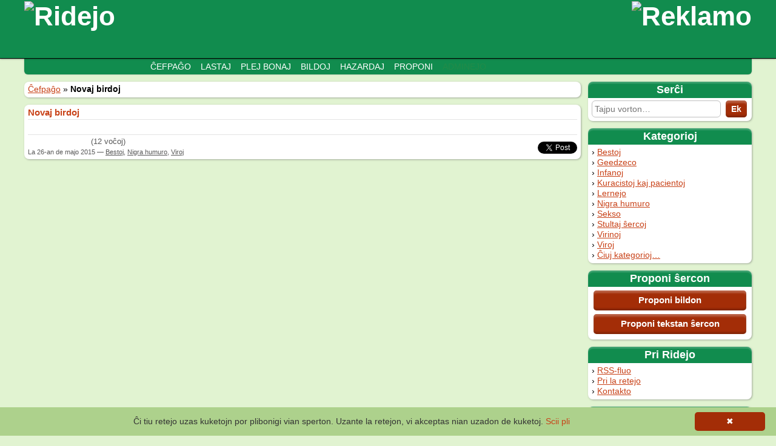

--- FILE ---
content_type: text/html; charset=UTF-8
request_url: https://ridejo.ikso.net/sxerco/306
body_size: 2394
content:
<!DOCTYPE html>
<html lang="eo" > 
	<head>
		<meta charset="utf-8" />
		<title>Novaj birdoj | Ridejo</title>
		<link rel="stylesheet" type="text/css" media="all" href="https://ridejo.ikso.net/assets/css/style.css" />
		<script type="text/javascript" src="https://ridejo.ikso.net/assets/js/jquery.js"></script>
		<script type="text/javascript" src="https://ridejo.ikso.net/assets/js/cxapelilo.js"></script>
		<script type="text/javascript" src="https://ridejo.ikso.net/assets/js/ajax.js"></script>
		<!--[if lt IE 9]>
		<script src="http://html5shiv.googlecode.com/svn/trunk/html5.js"></script>
		<![endif]-->
		<link rel="icon" type="image/png" href="https://ridejo.ikso.net/assets/img/favicon.png" />
		<meta name="viewport" content="width=device-width, initial-scale=1">
		<script type="text/javascript" id="cookieinfo"
			src="//cookieinfoscript.com/js/cookieinfo.min.js"
			data-bg="#ADD18C"
			data-link="#C84218"
			data-divlink="white"
			data-divlinkbg="#A32D07"
			data-message="Ĉi tiu retejo uzas kuketojn por plibonigi vian sperton. Uzante la retejon, vi akceptas nian uzadon de kuketoj."
			data-linkmsg="Scii pli"
			data-moreinfo="https://eo.wikipedia.org/wiki/Kuketo">
		</script>
	</head>
	<body>
		<div id="cxapelilo">
			Tajpu per la X-metodo kaj la ĉapeloj aŭtomate aperos.
		</div>
		<header id="supro">
			<div id="titolo">
								<div id="reklamo_supre">
					<a href="http://kantaro.ikso.net/">
						<img src="https://ridejo.ikso.net/assets/img/upload/original/86.png" alt="Reklamo" title="Reklamo" />
					</a>
				</div>
								<div class="largxo">
					<a href="https://ridejo.ikso.net/"><img src="https://ridejo.ikso.net/assets/img/ridejo.png" alt="Ridejo" /></a>
				</div>
			</div>
			<nav>
				<span class="spaco"></span>
				<a href="https://ridejo.ikso.net/">Ĉefpaĝo</a><a href="https://ridejo.ikso.net/sxerco/lastaj">Lastaj</a><a href="https://ridejo.ikso.net/sxerco/bonaj">Plej bonaj</a><a href="https://ridejo.ikso.net/sxerco/bildo/lastaj">Bildoj</a><a href="https://ridejo.ikso.net/sxerco/hazardaj">Hazardaj</a><a href="https://ridejo.ikso.net/sxerco/proponi">Proponi</a><a href="https://ridejo.ikso.net/admin/ensaluti" class="nevidebla">Adminejo</a>			</nav>
		</header>
		
		<main>
			<nav id="flanka">
				<section class="kadro" id="sercxilo">
					<h2>Serĉi</h2>
					<form action="https://ridejo.ikso.net/sxerco/sercxi" method="get">
						<input type="search" placeholder="Tajpu vorton…" name="q" class="cxapelo" id="sercxvorto" /><!--
						--><input type="submit" value="Ek" />
					</form>
				</section>
				<section class="kadro">
					<h2>Kategorioj</h2>
					<ul>
						<li><a href="https://ridejo.ikso.net/kategorio/bestoj" title="101 ŝercoj en ĉi tiu kategorio">Bestoj</a></li><li><a href="https://ridejo.ikso.net/kategorio/geedzeco" title="224 ŝercoj en ĉi tiu kategorio">Geedzeco</a></li><li><a href="https://ridejo.ikso.net/kategorio/infanoj" title="182 ŝercoj en ĉi tiu kategorio">Infanoj</a></li><li><a href="https://ridejo.ikso.net/kategorio/kuracistoj-kaj-pacientoj" title="146 ŝercoj en ĉi tiu kategorio">Kuracistoj kaj pacientoj</a></li><li><a href="https://ridejo.ikso.net/kategorio/lernejo" title="117 ŝercoj en ĉi tiu kategorio">Lernejo</a></li><li><a href="https://ridejo.ikso.net/kategorio/nigra-humuro" title="142 ŝercoj en ĉi tiu kategorio">Nigra humuro</a></li><li><a href="https://ridejo.ikso.net/kategorio/sekso" title="133 ŝercoj en ĉi tiu kategorio">Sekso</a></li><li><a href="https://ridejo.ikso.net/kategorio/stultaj-sxercoj" title="101 ŝercoj en ĉi tiu kategorio">Stultaj ŝercoj</a></li><li><a href="https://ridejo.ikso.net/kategorio/virinoj" title="143 ŝercoj en ĉi tiu kategorio">Virinoj</a></li><li><a href="https://ridejo.ikso.net/kategorio/viroj" title="153 ŝercoj en ĉi tiu kategorio">Viroj</a></li>						<li><a href="https://ridejo.ikso.net/kategorio">Ĉiuj kategorioj…</a></li>
					</ul>
				</section>
				<section class="kadro">
					<h2>Proponi ŝercon</h2>
					<a href="https://ridejo.ikso.net/sxerco/proponi/bildo" class="butono">Proponi bildon</a>
					<a href="https://ridejo.ikso.net/sxerco/proponi" class="butono">Proponi tekstan ŝercon</a>
				</section>
				<section class="kadro">
					<h2>Pri Ridejo</h2>
					<ul>
						<li><a href="https://ridejo.ikso.net/sxerco/rss">RSS-fluo</a></li>
						<li><a href="https://ridejo.ikso.net/pri">Pri la retejo</a></li>
						<li><a href="https://ridejo.ikso.net/kontakto">Kontakto</a></li>
					</ul>
				</section>
								<section class="kadro" id="reklamo_menuo">
					<h2>Reklamo</h2>
					<a href="http://apetito.ikso.net/">
						<img src="https://ridejo.ikso.net/assets/img/upload/original/85.png" alt="Reklamo" title="Reklamo" />
					</a>
				</section>
							</nav>
			<section id="enhavo">
				<nav class="fadeno kadro"><a href="https://ridejo.ikso.net/">Ĉefpaĝo</a> » <strong>Novaj birdoj</strong></nav>				<article class="sxerco">
	<header><h3>
		<a href="https://ridejo.ikso.net/sxerco/306">
		Novaj birdoj		</a>
	</h3></header>
		<a href="https://ridejo.ikso.net/assets/img/upload/original/32.png" class="bildo"><img src="https://ridejo.ikso.net/assets/img/upload/original/32.png" alt="" /></a>
		<footer>
				<div class="sociaj_retoj">
			<div class="facebook">
				<div class="fb-root"></div>
				<script>(function(d, s, id) {
				  var js, fjs = d.getElementsByTagName(s)[0];
				  if (d.getElementById(id)) return;
				  js = d.createElement(s); js.id = id;
				  js.src = "//connect.facebook.net/eo_EO/all.js#xfbml=1";
				  fjs.parentNode.insertBefore(js, fjs);
				}(document, 'script', 'facebook-jssdk'));</script>
				<div class="fb-share-button" data-href="https://ridejo.ikso.net/sxerco/306" data-layout="button_count"></div>
			</div>
			<div class="twitter">
				<a href="https://twitter.com/share" class="twitter-share-button" data-url="https://ridejo.ikso.net/sxerco/306" data-text="Ŝerco el Ridejo" data-lang="eo">Pepu</a>
				<script>!function(d,s,id){var js,fjs=d.getElementsByTagName(s)[0],p=/^http:/.test(d.location)?'http':'https';if(!d.getElementById(id)){js=d.createElement(s);js.id=id;js.src=p+'://platform.twitter.com/widgets.js';fjs.parentNode.insertBefore(js,fjs);}}(document, 'script', 'twitter-wjs');</script>
			</div>
    	</div>
		
		<div class="noto vocxdoni">
<input type="hidden" class="vocxdonligilo" value="https://ridejo.ikso.net/ajax/vocxdoni/306" />
<span title="Noto: 4,92" class="stelaro"><span class="steloj" style="width: 98px;">4.9167</span><span class="grizaj_steloj" style="width: 2px;">/5</span></span> <span class="vocxoj">(12 voĉoj)</span></div>
		<div class="kategorioj">La <time datetime="2015-05-26T20:19:19Z">26-an de majo 2015</time>
		 — <a href="https://ridejo.ikso.net/kategorio/bestoj">Bestoj</a>, <a href="https://ridejo.ikso.net/kategorio/nigra-humuro">Nigra humuro</a>, <a href="https://ridejo.ikso.net/kategorio/viroj">Viroj</a></div>
			</footer>
</article>

			</section>
		</main>
		<script>
(function(i,s,o,g,r,a,m){i['GoogleAnalyticsObject']=r;i[r]=i[r]||function(){
(i[r].q=i[r].q||[]).push(arguments)},i[r].l=1*new Date();a=s.createElement(o),
m=s.getElementsByTagName(o)[0];a.async=1;a.src=g;m.parentNode.insertBefore(a,m)
})(window,document,'script','//www.google-analytics.com/analytics.js','ga');

ga('create', 'UA-60043282-3', 'auto');
ga('set', 'anonymizeIp', true);
ga('send', 'pageview');
		</script>
	</body>
</html>
